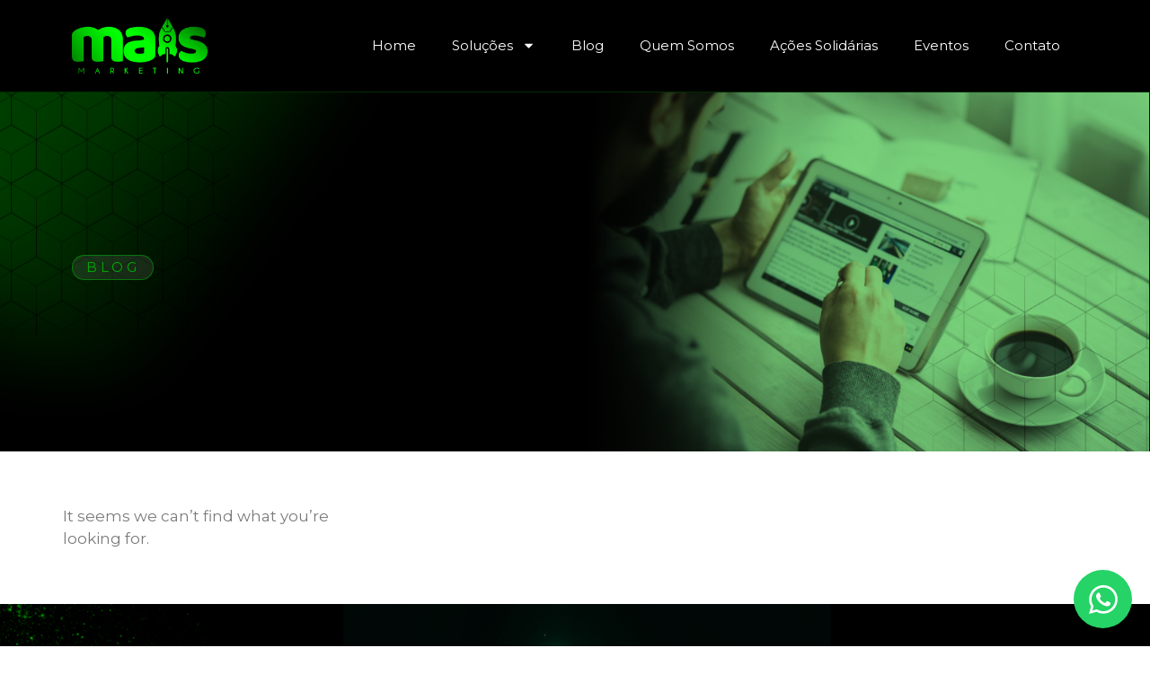

--- FILE ---
content_type: text/html; charset=UTF-8
request_url: https://agenciamaismarketing.com.br/category/foto/
body_size: 14423
content:
<!doctype html><html lang="pt-BR"><head><meta charset="UTF-8"><link rel="preconnect" href="https://fonts.gstatic.com/" crossorigin /><meta name="viewport" content="width=device-width, initial-scale=1"><link rel="profile" href="https://gmpg.org/xfn/11"><meta name='robots' content='noindex, follow' /><title>Agência Mais Marketing</title><meta property="og:locale" content="pt_BR" /><meta property="og:type" content="article" /><meta property="og:site_name" content="Agência Mais Marketing" /><meta name="twitter:card" content="summary_large_image" /> <script type="application/ld+json" class="yoast-schema-graph">{"@context":"https://schema.org","@graph":[{"@type":"WebSite","@id":"https://agenciamaismarketing.com.br/#website","url":"https://agenciamaismarketing.com.br/","name":"Agência Mais Marketing","description":"","potentialAction":[{"@type":"SearchAction","target":{"@type":"EntryPoint","urlTemplate":"https://agenciamaismarketing.com.br/?s={search_term_string}"},"query-input":{"@type":"PropertyValueSpecification","valueRequired":true,"valueName":"search_term_string"}}],"inLanguage":"pt-BR"}]}</script> <link rel="alternate" type="application/rss+xml" title="Feed para Agência Mais Marketing &raquo;" href="https://agenciamaismarketing.com.br/feed/" /><link rel="alternate" type="application/rss+xml" title="Feed de comentários para Agência Mais Marketing &raquo;" href="https://agenciamaismarketing.com.br/comments/feed/" /> <script>WebFontConfig={google:{families:["Montserrat:100,100italic,200,200italic,300,300italic,400,400italic,500,500italic,600,600italic,700,700italic,800,800italic,900,900italic&display=swap"]}};if ( typeof WebFont === "object" && typeof WebFont.load === "function" ) { WebFont.load( WebFontConfig ); }</script><script data-optimized="1" src="https://agenciamaismarketing.com.br/wp-content/plugins/litespeed-cache/assets/js/webfontloader.min.js"></script><link data-optimized="2" rel="stylesheet" href="https://agenciamaismarketing.com.br/wp-content/litespeed/css/70314ec03509ced2050c6eda2fb554bb.css?ver=6cab8" /> <script src="https://agenciamaismarketing.com.br/wp-includes/js/jquery/jquery.min.js" id="jquery-core-js"></script> <script data-optimized="1" src="https://agenciamaismarketing.com.br/wp-content/litespeed/js/3f0019c7f5ed9b1d59d677c312e5c13d.js?ver=5c13d" id="jquery-migrate-js"></script> <link rel="https://api.w.org/" href="https://agenciamaismarketing.com.br/wp-json/" /><link rel="EditURI" type="application/rsd+xml" title="RSD" href="https://agenciamaismarketing.com.br/xmlrpc.php?rsd" /><meta name="generator" content="WordPress 6.9" /><meta name="generator" content="Elementor 3.34.0; features: e_font_icon_svg, additional_custom_breakpoints; settings: css_print_method-external, google_font-enabled, font_display-swap"><link rel="icon" href="https://agenciamaismarketing.com.br/wp-content/uploads/2026/01/cropped-mais-marketingd-32x32.png" sizes="32x32" /><link rel="icon" href="https://agenciamaismarketing.com.br/wp-content/uploads/2026/01/cropped-mais-marketingd-192x192.png" sizes="192x192" /><link rel="apple-touch-icon" href="https://agenciamaismarketing.com.br/wp-content/uploads/2026/01/cropped-mais-marketingd-180x180.png" /><meta name="msapplication-TileImage" content="https://agenciamaismarketing.com.br/wp-content/uploads/2026/01/cropped-mais-marketingd-270x270.png" /></head><body class="archive category wp-embed-responsive wp-theme-hello-elementor hello-elementor-default elementor-page-547 elementor-default elementor-template-full-width elementor-kit-6"><a class="skip-link screen-reader-text" href="#content">Ir para o conteúdo</a><header data-elementor-type="header" data-elementor-id="570" class="elementor elementor-570 elementor-location-header" data-elementor-post-type="elementor_library"><div class="elementor-element elementor-element-ac63536 e-flex e-con-boxed e-con e-parent" data-id="ac63536" data-element_type="container" data-settings="{&quot;background_background&quot;:&quot;classic&quot;,&quot;sticky&quot;:&quot;top&quot;,&quot;sticky_on&quot;:[&quot;desktop&quot;,&quot;tablet&quot;,&quot;mobile&quot;],&quot;sticky_offset&quot;:0,&quot;sticky_effects_offset&quot;:0,&quot;sticky_anchor_link_offset&quot;:0}"><div class="e-con-inner"><div class="elementor-element elementor-element-3436b76 e-con-full e-flex e-con e-child" data-id="3436b76" data-element_type="container"><div class="elementor-element elementor-element-9269054 elementor-widget elementor-widget-image" data-id="9269054" data-element_type="widget" data-widget_type="image.default">
<a href="https://agenciamaismarketing.com.br">
<img data-lazyloaded="1" src="[data-uri]" fetchpriority="high" width="800" height="328" data-src="https://agenciamaismarketing.com.br/wp-content/uploads/2026/01/LOGOTIPO-MAIS-MARKETING_OFC.png-1-1024x420.webp" class="attachment-large size-large wp-image-571" alt="" data-srcset="https://agenciamaismarketing.com.br/wp-content/uploads/2026/01/LOGOTIPO-MAIS-MARKETING_OFC.png-1-1024x420.webp 1024w,   https://agenciamaismarketing.com.br/wp-content/uploads/2026/01/LOGOTIPO-MAIS-MARKETING_OFC.png-1-300x123.webp 300w,   https://agenciamaismarketing.com.br/wp-content/uploads/2026/01/LOGOTIPO-MAIS-MARKETING_OFC.png-1-768x315.webp 768w,   https://agenciamaismarketing.com.br/wp-content/uploads/2026/01/LOGOTIPO-MAIS-MARKETING_OFC.png-1-1536x630.webp 1536w,   https://agenciamaismarketing.com.br/wp-content/uploads/2026/01/LOGOTIPO-MAIS-MARKETING_OFC.png-1-2048x840.webp 2048w" data-sizes="(max-width: 800px) 100vw, 800px" />								</a></div></div><div class="elementor-element elementor-element-3b53e8d e-con-full e-flex e-con e-child" data-id="3b53e8d" data-element_type="container"><div class="elementor-element elementor-element-10fd445 elementor-nav-menu__align-end elementor-nav-menu--dropdown-tablet elementor-nav-menu__text-align-aside elementor-nav-menu--toggle elementor-nav-menu--burger elementor-widget elementor-widget-nav-menu" data-id="10fd445" data-element_type="widget" data-settings="{&quot;layout&quot;:&quot;horizontal&quot;,  &quot;submenu_icon&quot;:{&quot;value&quot;:&quot;&lt;svg aria-hidden=\&quot;true\&quot; class=\&quot;e-font-icon-svg e-fas-caret-down\&quot; viewBox=\&quot;0 0 320 512\&quot; xmlns=\&quot;http:\/\/www.w3.org\/2000\/svg\&quot;&gt;&lt;path d=\&quot;M31.3 192h257.3c17.8 0 26.7 21.5 14.1 34.1L174.1 354.8c-7.8 7.8-20.5 7.8-28.3 0L17.2 226.1C4.6 213.5 13.5 192 31.3 192z\&quot;&gt;&lt;\/path&gt;&lt;\/svg&gt;&quot;,  &quot;library&quot;:&quot;fa-solid&quot;},  &quot;toggle&quot;:&quot;burger&quot;}" data-widget_type="nav-menu.default"><nav aria-label="Menu" class="elementor-nav-menu--main elementor-nav-menu__container elementor-nav-menu--layout-horizontal e--pointer-underline e--animation-fade"><ul id="menu-1-10fd445" class="elementor-nav-menu"><li class="menu-item menu-item-type-post_type menu-item-object-page menu-item-home menu-item-558"><a href="https://agenciamaismarketing.com.br/" class="elementor-item">Home</a></li><li class="menu-item menu-item-type-custom menu-item-object-custom menu-item-has-children menu-item-559"><a href="#" class="elementor-item elementor-item-anchor">Soluções</a><ul class="sub-menu elementor-nav-menu--dropdown"><li class="menu-item menu-item-type-post_type menu-item-object-page menu-item-567"><a href="https://agenciamaismarketing.com.br/identidade-visual/" class="elementor-sub-item">Identidade Visual</a></li><li class="menu-item menu-item-type-post_type menu-item-object-page menu-item-565"><a href="https://agenciamaismarketing.com.br/audio-e-video/" class="elementor-sub-item">Áudio e Vídeo</a></li><li class="menu-item menu-item-type-post_type menu-item-object-page menu-item-668"><a href="https://agenciamaismarketing.com.br/fotos/" class="elementor-sub-item">Fotos</a></li><li class="menu-item menu-item-type-post_type menu-item-object-page menu-item-564"><a href="https://agenciamaismarketing.com.br/cards-estaticos/" class="elementor-sub-item">Cards Estáticos</a></li><li class="menu-item menu-item-type-post_type menu-item-object-page menu-item-566"><a href="https://agenciamaismarketing.com.br/criacao-de-sites/" class="elementor-sub-item">Criação de Sites</a></li><li class="menu-item menu-item-type-post_type menu-item-object-page menu-item-560"><a href="https://agenciamaismarketing.com.br/marketing/" class="elementor-sub-item">Marketing</a></li><li class="menu-item menu-item-type-post_type menu-item-object-page menu-item-561"><a href="https://agenciamaismarketing.com.br/seo/" class="elementor-sub-item">SEO</a></li><li class="menu-item menu-item-type-post_type menu-item-object-page menu-item-562"><a href="https://agenciamaismarketing.com.br/copywriter/" class="elementor-sub-item">Copywriter</a></li><li class="menu-item menu-item-type-post_type menu-item-object-page menu-item-563"><a href="https://agenciamaismarketing.com.br/gestao-de-trafego/" class="elementor-sub-item">Gestão de Tráfego</a></li></ul></li><li class="menu-item menu-item-type-post_type menu-item-object-page menu-item-555"><a href="https://agenciamaismarketing.com.br/blog/" class="elementor-item">Blog</a></li><li class="menu-item menu-item-type-post_type menu-item-object-page menu-item-557"><a href="https://agenciamaismarketing.com.br/sobre/" class="elementor-item">Quem Somos</a></li><li class="menu-item menu-item-type-taxonomy menu-item-object-category menu-item-568"><a href="https://agenciamaismarketing.com.br/category/acoes-solidarias/" class="elementor-item">Ações Solidárias</a></li><li class="menu-item menu-item-type-taxonomy menu-item-object-category menu-item-569"><a href="https://agenciamaismarketing.com.br/category/eventos/" class="elementor-item">Eventos</a></li><li class="menu-item menu-item-type-post_type menu-item-object-page menu-item-556"><a href="https://agenciamaismarketing.com.br/contato/" class="elementor-item">Contato</a></li></ul></nav><div class="elementor-menu-toggle" role="button" tabindex="0" aria-label="Alternar menu" aria-expanded="false">
<svg aria-hidden="true" role="presentation" class="elementor-menu-toggle__icon--open e-font-icon-svg e-eicon-menu-bar" viewBox="0 0 1000 1000" xmlns="http://www.w3.org/2000/svg"><path d="M104 333H896C929 333 958 304 958 271S929 208 896 208H104C71 208 42 237 42 271S71 333 104 333ZM104 583H896C929 583 958 554 958 521S929 458 896 458H104C71 458 42 487 42 521S71 583 104 583ZM104 833H896C929 833 958 804 958 771S929 708 896 708H104C71 708 42 737 42 771S71 833 104 833Z"></path></svg><svg aria-hidden="true" role="presentation" class="elementor-menu-toggle__icon--close e-font-icon-svg e-eicon-close" viewBox="0 0 1000 1000" xmlns="http://www.w3.org/2000/svg"><path d="M742 167L500 408 258 167C246 154 233 150 217 150 196 150 179 158 167 167 154 179 150 196 150 212 150 229 154 242 171 254L408 500 167 742C138 771 138 800 167 829 196 858 225 858 254 829L496 587 738 829C750 842 767 846 783 846 800 846 817 842 829 829 842 817 846 804 846 783 846 767 842 750 829 737L588 500 833 258C863 229 863 200 833 171 804 137 775 137 742 167Z"></path></svg></div><nav class="elementor-nav-menu--dropdown elementor-nav-menu__container" aria-hidden="true"><ul id="menu-2-10fd445" class="elementor-nav-menu"><li class="menu-item menu-item-type-post_type menu-item-object-page menu-item-home menu-item-558"><a href="https://agenciamaismarketing.com.br/" class="elementor-item" tabindex="-1">Home</a></li><li class="menu-item menu-item-type-custom menu-item-object-custom menu-item-has-children menu-item-559"><a href="#" class="elementor-item elementor-item-anchor" tabindex="-1">Soluções</a><ul class="sub-menu elementor-nav-menu--dropdown"><li class="menu-item menu-item-type-post_type menu-item-object-page menu-item-567"><a href="https://agenciamaismarketing.com.br/identidade-visual/" class="elementor-sub-item" tabindex="-1">Identidade Visual</a></li><li class="menu-item menu-item-type-post_type menu-item-object-page menu-item-565"><a href="https://agenciamaismarketing.com.br/audio-e-video/" class="elementor-sub-item" tabindex="-1">Áudio e Vídeo</a></li><li class="menu-item menu-item-type-post_type menu-item-object-page menu-item-668"><a href="https://agenciamaismarketing.com.br/fotos/" class="elementor-sub-item" tabindex="-1">Fotos</a></li><li class="menu-item menu-item-type-post_type menu-item-object-page menu-item-564"><a href="https://agenciamaismarketing.com.br/cards-estaticos/" class="elementor-sub-item" tabindex="-1">Cards Estáticos</a></li><li class="menu-item menu-item-type-post_type menu-item-object-page menu-item-566"><a href="https://agenciamaismarketing.com.br/criacao-de-sites/" class="elementor-sub-item" tabindex="-1">Criação de Sites</a></li><li class="menu-item menu-item-type-post_type menu-item-object-page menu-item-560"><a href="https://agenciamaismarketing.com.br/marketing/" class="elementor-sub-item" tabindex="-1">Marketing</a></li><li class="menu-item menu-item-type-post_type menu-item-object-page menu-item-561"><a href="https://agenciamaismarketing.com.br/seo/" class="elementor-sub-item" tabindex="-1">SEO</a></li><li class="menu-item menu-item-type-post_type menu-item-object-page menu-item-562"><a href="https://agenciamaismarketing.com.br/copywriter/" class="elementor-sub-item" tabindex="-1">Copywriter</a></li><li class="menu-item menu-item-type-post_type menu-item-object-page menu-item-563"><a href="https://agenciamaismarketing.com.br/gestao-de-trafego/" class="elementor-sub-item" tabindex="-1">Gestão de Tráfego</a></li></ul></li><li class="menu-item menu-item-type-post_type menu-item-object-page menu-item-555"><a href="https://agenciamaismarketing.com.br/blog/" class="elementor-item" tabindex="-1">Blog</a></li><li class="menu-item menu-item-type-post_type menu-item-object-page menu-item-557"><a href="https://agenciamaismarketing.com.br/sobre/" class="elementor-item" tabindex="-1">Quem Somos</a></li><li class="menu-item menu-item-type-taxonomy menu-item-object-category menu-item-568"><a href="https://agenciamaismarketing.com.br/category/acoes-solidarias/" class="elementor-item" tabindex="-1">Ações Solidárias</a></li><li class="menu-item menu-item-type-taxonomy menu-item-object-category menu-item-569"><a href="https://agenciamaismarketing.com.br/category/eventos/" class="elementor-item" tabindex="-1">Eventos</a></li><li class="menu-item menu-item-type-post_type menu-item-object-page menu-item-556"><a href="https://agenciamaismarketing.com.br/contato/" class="elementor-item" tabindex="-1">Contato</a></li></ul></nav></div></div></div></div></header><div data-elementor-type="archive" data-elementor-id="547" class="elementor elementor-547 elementor-location-archive" data-elementor-post-type="elementor_library"><div class="elementor-element elementor-element-d9641c6 e-flex e-con-boxed e-con e-parent" data-id="d9641c6" data-element_type="container" data-settings="{&quot;background_background&quot;:&quot;classic&quot;}"><div class="e-con-inner"><div class="elementor-element elementor-element-a50c1c2 e-con-full e-flex elementor-invisible e-con e-child" data-id="a50c1c2" data-element_type="container" data-settings="{&quot;animation&quot;:&quot;fadeInLeft&quot;}"><div class="elementor-element elementor-element-9d7ac9f elementor-align-center elementor-icon-list--layout-traditional elementor-list-item-link-full_width elementor-widget elementor-widget-icon-list" data-id="9d7ac9f" data-element_type="widget" data-widget_type="icon-list.default"><ul class="elementor-icon-list-items"><li class="elementor-icon-list-item">
<a href="https://agenciamaismarketing.com.br/blog"><span class="elementor-icon-list-text">BLOG</span>
</a></li></ul></div></div><div class="elementor-element elementor-element-6b39a3a e-con-full e-flex e-con e-child" data-id="6b39a3a" data-element_type="container"></div></div></div><div class="elementor-element elementor-element-127f4fd e-flex e-con-boxed e-con e-parent" data-id="127f4fd" data-element_type="container"><div class="e-con-inner"><div class="elementor-element elementor-element-425a050 elementor-grid-3 elementor-grid-tablet-2 elementor-grid-mobile-1 elementor-posts--thumbnail-top elementor-widget elementor-widget-archive-posts" data-id="425a050" data-element_type="widget" data-settings="{&quot;pagination_type&quot;:&quot;prev_next&quot;,&quot;archive_classic_columns&quot;:&quot;3&quot;,&quot;archive_classic_columns_tablet&quot;:&quot;2&quot;,&quot;archive_classic_columns_mobile&quot;:&quot;1&quot;,&quot;archive_classic_row_gap&quot;:{&quot;unit&quot;:&quot;px&quot;,&quot;size&quot;:35,&quot;sizes&quot;:[]},&quot;archive_classic_row_gap_tablet&quot;:{&quot;unit&quot;:&quot;px&quot;,&quot;size&quot;:&quot;&quot;,&quot;sizes&quot;:[]},&quot;archive_classic_row_gap_mobile&quot;:{&quot;unit&quot;:&quot;px&quot;,&quot;size&quot;:&quot;&quot;,&quot;sizes&quot;:[]}}" data-widget_type="archive-posts.archive_classic"><div class="elementor-posts-container elementor-posts elementor-posts--skin-classic elementor-grid" role="list"><div class="elementor-posts-nothing-found">
It seems we can’t find what you’re looking for.</div></div></div></div></div></div><footer data-elementor-type="footer" data-elementor-id="574" class="elementor elementor-574 elementor-location-footer" data-elementor-post-type="elementor_library"><div class="elementor-element elementor-element-427dd8f e-flex e-con-boxed e-con e-parent" data-id="427dd8f" data-element_type="container" data-settings="{&quot;background_background&quot;:&quot;classic&quot;}"><div class="e-con-inner"><div class="elementor-element elementor-element-118e67d e-con-full e-flex e-con e-child" data-id="118e67d" data-element_type="container"><div class="elementor-element elementor-element-7290abe elementor-widget elementor-widget-image" data-id="7290abe" data-element_type="widget" data-widget_type="image.default">
<img data-lazyloaded="1" src="[data-uri]" fetchpriority="high" width="800" height="328" data-src="https://agenciamaismarketing.com.br/wp-content/uploads/2026/01/LOGOTIPO-MAIS-MARKETING_OFC.png-1-1024x420.webp" class="attachment-large size-large wp-image-571" alt="" data-srcset="https://agenciamaismarketing.com.br/wp-content/uploads/2026/01/LOGOTIPO-MAIS-MARKETING_OFC.png-1-1024x420.webp 1024w,   https://agenciamaismarketing.com.br/wp-content/uploads/2026/01/LOGOTIPO-MAIS-MARKETING_OFC.png-1-300x123.webp 300w,   https://agenciamaismarketing.com.br/wp-content/uploads/2026/01/LOGOTIPO-MAIS-MARKETING_OFC.png-1-768x315.webp 768w,   https://agenciamaismarketing.com.br/wp-content/uploads/2026/01/LOGOTIPO-MAIS-MARKETING_OFC.png-1-1536x630.webp 1536w,   https://agenciamaismarketing.com.br/wp-content/uploads/2026/01/LOGOTIPO-MAIS-MARKETING_OFC.png-1-2048x840.webp 2048w" data-sizes="(max-width: 800px) 100vw, 800px" /></div><div class="elementor-element elementor-element-6057679 elementor-widget elementor-widget-heading" data-id="6057679" data-element_type="widget" data-widget_type="heading.default"><h2 class="elementor-heading-title elementor-size-default">Somos a solução que seu negócio precisa.</h2></div><div class="elementor-element elementor-element-aa7664e elementor-shape-circle e-grid-align-left e-grid-align-mobile-center elementor-grid-0 elementor-widget elementor-widget-social-icons" data-id="aa7664e" data-element_type="widget" data-widget_type="social-icons.default"><div class="elementor-social-icons-wrapper elementor-grid" role="list">
<span class="elementor-grid-item" role="listitem">
<a class="elementor-icon elementor-social-icon elementor-social-icon-facebook elementor-repeater-item-2cf94eb" href="https://www.facebook.com/agmaismarketing1" target="_blank">
<span class="elementor-screen-only">Facebook</span>
<svg aria-hidden="true" class="e-font-icon-svg e-fab-facebook" viewBox="0 0 512 512" xmlns="http://www.w3.org/2000/svg"><path d="M504 256C504 119 393 8 256 8S8 119 8 256c0 123.78 90.69 226.38 209.25 245V327.69h-63V256h63v-54.64c0-62.15 37-96.48 93.67-96.48 27.14 0 55.52 4.84 55.52 4.84v61h-31.28c-30.8 0-40.41 19.12-40.41 38.73V256h68.78l-11 71.69h-57.78V501C413.31 482.38 504 379.78 504 256z"></path></svg>					</a>
</span>
<span class="elementor-grid-item" role="listitem">
<a class="elementor-icon elementor-social-icon elementor-social-icon-instagram elementor-repeater-item-4a39287" href="https://www.instagram.com/agmaismarketing/" target="_blank">
<span class="elementor-screen-only">Instagram</span>
<svg aria-hidden="true" class="e-font-icon-svg e-fab-instagram" viewBox="0 0 448 512" xmlns="http://www.w3.org/2000/svg"><path d="M224.1 141c-63.6 0-114.9 51.3-114.9 114.9s51.3 114.9 114.9 114.9S339 319.5 339 255.9 287.7 141 224.1 141zm0 189.6c-41.1 0-74.7-33.5-74.7-74.7s33.5-74.7 74.7-74.7 74.7 33.5 74.7 74.7-33.6 74.7-74.7 74.7zm146.4-194.3c0 14.9-12 26.8-26.8 26.8-14.9 0-26.8-12-26.8-26.8s12-26.8 26.8-26.8 26.8 12 26.8 26.8zm76.1 27.2c-1.7-35.9-9.9-67.7-36.2-93.9-26.2-26.2-58-34.4-93.9-36.2-37-2.1-147.9-2.1-184.9 0-35.8 1.7-67.6 9.9-93.9 36.1s-34.4 58-36.2 93.9c-2.1 37-2.1 147.9 0 184.9 1.7 35.9 9.9 67.7 36.2 93.9s58 34.4 93.9 36.2c37 2.1 147.9 2.1 184.9 0 35.9-1.7 67.7-9.9 93.9-36.2 26.2-26.2 34.4-58 36.2-93.9 2.1-37 2.1-147.8 0-184.8zM398.8 388c-7.8 19.6-22.9 34.7-42.6 42.6-29.5 11.7-99.5 9-132.1 9s-102.7 2.6-132.1-9c-19.6-7.8-34.7-22.9-42.6-42.6-11.7-29.5-9-99.5-9-132.1s-2.6-102.7 9-132.1c7.8-19.6 22.9-34.7 42.6-42.6 29.5-11.7 99.5-9 132.1-9s102.7-2.6 132.1 9c19.6 7.8 34.7 22.9 42.6 42.6 11.7 29.5 9 99.5 9 132.1s2.7 102.7-9 132.1z"></path></svg>					</a>
</span></div></div></div><div class="elementor-element elementor-element-c166e61 e-con-full e-flex e-con e-child" data-id="c166e61" data-element_type="container"></div><div class="elementor-element elementor-element-b6ddc22 e-con-full e-flex e-con e-child" data-id="b6ddc22" data-element_type="container"><div class="elementor-element elementor-element-739f217 elementor-widget elementor-widget-heading" data-id="739f217" data-element_type="widget" data-widget_type="heading.default"><h2 class="elementor-heading-title elementor-size-default">Estamos prontos para ajudar!</h2></div><div class="elementor-element elementor-element-4af3511 elementor-mobile-align-center elementor-widget elementor-widget-button" data-id="4af3511" data-element_type="widget" data-widget_type="button.default">
<a class="elementor-button elementor-button-link elementor-size-sm elementor-animation-grow" href="https://wa.me/5511911325569?text=Ol%C3%A1%2C+gostaria+de+mais+informa%C3%A7%C3%B5es+sobre+os+servi%C3%A7os+prestados%2C+pois+tenho+interesse+neles+para+o+meu+neg%C3%B3cio." target="_blank">
<span class="elementor-button-content-wrapper">
<span class="elementor-button-text">FALE PELO WHATSAPP</span>
</span>
</a></div><div class="elementor-element elementor-element-aa4ae41 elementor-mobile-align-center elementor-widget elementor-widget-button" data-id="aa4ae41" data-element_type="widget" data-widget_type="button.default">
<a class="elementor-button elementor-button-link elementor-size-sm elementor-animation-grow" href="https://wa.me/5511911325569?text=Ol%C3%A1%2C+gostaria+de+agendar+uma+reuni%C3%A3o%2C+pois+tenho+interesse+nos+servi%C3%A7os+para+o+meu+neg%C3%B3cio." target="_blank">
<span class="elementor-button-content-wrapper">
<span class="elementor-button-text">AGENDE UMA REUNIÃO</span>
</span>
</a></div><div class="elementor-element elementor-element-0f11d89 elementor-widget elementor-widget-html" data-id="0f11d89" data-element_type="widget" data-widget_type="html.default">
<a href="https://wa.me/5511911325569?text=Ol%C3%A1%2C+gostaria+de+mais+informa%C3%A7%C3%B5es+sobre+os+servi%C3%A7os+prestados%2C+pois+tenho+interesse+neles+para+o+meu+neg%C3%B3cio."
target="_blank"
class="whatsapp-float">
<img data-lazyloaded="1" src="[data-uri]" data-src="https://cdn.jsdelivr.net/gh/simple-icons/simple-icons/icons/whatsapp.svg"
alt="WhatsApp"
width="32"
height="32"
style="filter: brightness(0) invert(1);" />
</a></div></div></div></div><div class="elementor-element elementor-element-a6ec4c5 e-flex e-con-boxed e-con e-parent" data-id="a6ec4c5" data-element_type="container" data-settings="{&quot;background_background&quot;:&quot;classic&quot;}"><div class="e-con-inner"><div class="elementor-element elementor-element-3e81db7 elementor-widget elementor-widget-heading" data-id="3e81db7" data-element_type="widget" data-widget_type="heading.default"><h2 class="elementor-heading-title elementor-size-default">Agencia Mais Marketing © Todos os direitos reservados</h2></div></div></div></footer> <script type="speculationrules">{"prefetch":[{"source":"document","where":{"and":[{"href_matches":"/*"},{"not":{"href_matches":["/wp-*.php","/wp-admin/*","/wp-content/uploads/*","/wp-content/*","/wp-content/plugins/*","/wp-content/themes/hello-elementor/*","/*\\?(.+)"]}},{"not":{"selector_matches":"a[rel~=\"nofollow\"]"}},{"not":{"selector_matches":".no-prefetch, .no-prefetch a"}}]},"eagerness":"conservative"}]}</script> <script>const lazyloadRunObserver=()=>{const lazyloadBackgrounds=document.querySelectorAll(`.e-con.e-parent:not(.e-lazyloaded)`);const lazyloadBackgroundObserver=new IntersectionObserver((entries)=>{entries.forEach((entry)=>{if(entry.isIntersecting){let lazyloadBackground=entry.target;if(lazyloadBackground){lazyloadBackground.classList.add('e-lazyloaded')}
lazyloadBackgroundObserver.unobserve(entry.target)}})},{rootMargin:'200px 0px 200px 0px'});lazyloadBackgrounds.forEach((lazyloadBackground)=>{lazyloadBackgroundObserver.observe(lazyloadBackground)})};const events=['DOMContentLoaded','elementor/lazyload/observe',];events.forEach((event)=>{document.addEventListener(event,lazyloadRunObserver)})</script> <script data-optimized="1" src="https://agenciamaismarketing.com.br/wp-content/litespeed/js/82a6c74e08a2a917871558b169f3d868.js?ver=3d868" id="hello-theme-frontend-js"></script> <script data-optimized="1" src="https://agenciamaismarketing.com.br/wp-content/litespeed/js/c1ac4d16337cf86260c514eaee4f9ebb.js?ver=f9ebb" id="elementor-webpack-runtime-js"></script> <script data-optimized="1" src="https://agenciamaismarketing.com.br/wp-content/litespeed/js/abb092838b23d7cbcdedc10ab0017e72.js?ver=17e72" id="elementor-frontend-modules-js"></script> <script data-optimized="1" src="https://agenciamaismarketing.com.br/wp-content/litespeed/js/ec88a7e374ea307ac9fd40a82b08e509.js?ver=8e509" id="jquery-ui-core-js"></script> <script data-optimized="1" id="elementor-frontend-js-before">var elementorFrontendConfig={"environmentMode":{"edit":!1,"wpPreview":!1,"isScriptDebug":!1},"i18n":{"shareOnFacebook":"Compartilhar no Facebook","shareOnTwitter":"Compartilhar no Twitter","pinIt":"Fixar","download":"Baixar","downloadImage":"Baixar imagem","fullscreen":"Tela cheia","zoom":"Zoom","share":"Compartilhar","playVideo":"Reproduzir v\u00eddeo","previous":"Anterior","next":"Pr\u00f3ximo","close":"Fechar","a11yCarouselPrevSlideMessage":"Slide anterior","a11yCarouselNextSlideMessage":"Pr\u00f3ximo slide","a11yCarouselFirstSlideMessage":"Este \u00e9 o primeiro slide","a11yCarouselLastSlideMessage":"Este \u00e9 o \u00faltimo slide","a11yCarouselPaginationBulletMessage":"Ir para o slide"},"is_rtl":!1,"breakpoints":{"xs":0,"sm":480,"md":768,"lg":1025,"xl":1440,"xxl":1600},"responsive":{"breakpoints":{"mobile":{"label":"Dispositivos m\u00f3veis no modo retrato","value":767,"default_value":767,"direction":"max","is_enabled":!0},"mobile_extra":{"label":"Dispositivos m\u00f3veis no modo paisagem","value":880,"default_value":880,"direction":"max","is_enabled":!1},"tablet":{"label":"Tablet no modo retrato","value":1024,"default_value":1024,"direction":"max","is_enabled":!0},"tablet_extra":{"label":"Tablet no modo paisagem","value":1200,"default_value":1200,"direction":"max","is_enabled":!1},"laptop":{"label":"Notebook","value":1366,"default_value":1366,"direction":"max","is_enabled":!1},"widescreen":{"label":"Tela ampla (widescreen)","value":2400,"default_value":2400,"direction":"min","is_enabled":!1}},"hasCustomBreakpoints":!1},"version":"3.34.0","is_static":!1,"experimentalFeatures":{"e_font_icon_svg":!0,"additional_custom_breakpoints":!0,"container":!0,"e_optimized_markup":!0,"theme_builder_v2":!0,"hello-theme-header-footer":!0,"e_pro_free_trial_popup":!0,"nested-elements":!0,"home_screen":!0,"global_classes_should_enforce_capabilities":!0,"e_variables":!0,"cloud-library":!0,"e_opt_in_v4_page":!0,"e_interactions":!0,"import-export-customization":!0,"mega-menu":!0,"e_pro_variables":!0},"urls":{"assets":"https:\/\/agenciamaismarketing.com.br\/wp-content\/plugins\/elementor\/assets\/","ajaxurl":"https:\/\/agenciamaismarketing.com.br\/wp-admin\/admin-ajax.php","uploadUrl":"https:\/\/agenciamaismarketing.com.br\/wp-content\/uploads"},"nonces":{"floatingButtonsClickTracking":"14ddfd0adf"},"swiperClass":"swiper","settings":{"editorPreferences":[]},"kit":{"active_breakpoints":["viewport_mobile","viewport_tablet"],"global_image_lightbox":"yes","lightbox_enable_counter":"yes","lightbox_enable_fullscreen":"yes","lightbox_enable_zoom":"yes","lightbox_enable_share":"yes","lightbox_title_src":"title","lightbox_description_src":"description","hello_header_logo_type":"title","hello_header_menu_layout":"horizontal","hello_footer_logo_type":"logo"},"post":{"id":0,"title":"Ag\u00eancia Mais Marketing","excerpt":""}}</script> <script data-optimized="1" src="https://agenciamaismarketing.com.br/wp-content/litespeed/js/85c4cedaa9a2ef2f1fa56d186cb7723f.js?ver=7723f" id="elementor-frontend-js"></script> <script data-optimized="1" src="https://agenciamaismarketing.com.br/wp-content/litespeed/js/e46068ba0dc8ddaa04d990d51c04d82e.js?ver=4d82e" id="smartmenus-js"></script> <script data-optimized="1" src="https://agenciamaismarketing.com.br/wp-content/litespeed/js/774586bf139bece5c66d64e3aee60a9d.js?ver=60a9d" id="e-sticky-js"></script> <script data-optimized="1" src="https://agenciamaismarketing.com.br/wp-content/litespeed/js/981697e9db3d615e83153725ec2d7bf0.js?ver=d7bf0" id="imagesloaded-js"></script> <script data-optimized="1" src="https://agenciamaismarketing.com.br/wp-content/litespeed/js/af5930d4508be348ddb855b74cccc27e.js?ver=cc27e" id="elementor-pro-webpack-runtime-js"></script> <script data-optimized="1" src="https://agenciamaismarketing.com.br/wp-content/litespeed/js/fd0575af161799f25355c56e18e5cfe0.js?ver=5cfe0" id="wp-hooks-js"></script> <script data-optimized="1" src="https://agenciamaismarketing.com.br/wp-content/litespeed/js/2ff91a257db02e90a75d766ce9706c42.js?ver=06c42" id="wp-i18n-js"></script> <script data-optimized="1" id="wp-i18n-js-after">wp.i18n.setLocaleData({'text direction\u0004ltr':['ltr']})</script> <script data-optimized="1" id="elementor-pro-frontend-js-before">var ElementorProFrontendConfig={"ajaxurl":"https:\/\/agenciamaismarketing.com.br\/wp-admin\/admin-ajax.php","nonce":"e0e39438c9","urls":{"assets":"https:\/\/agenciamaismarketing.com.br\/wp-content\/plugins\/elementor-pro\/assets\/","rest":"https:\/\/agenciamaismarketing.com.br\/wp-json\/"},"settings":{"lazy_load_background_images":!0},"popup":{"hasPopUps":!1},"shareButtonsNetworks":{"facebook":{"title":"Facebook","has_counter":!0},"twitter":{"title":"Twitter"},"linkedin":{"title":"LinkedIn","has_counter":!0},"pinterest":{"title":"Pinterest","has_counter":!0},"reddit":{"title":"Reddit","has_counter":!0},"vk":{"title":"VK","has_counter":!0},"odnoklassniki":{"title":"OK","has_counter":!0},"tumblr":{"title":"Tumblr"},"digg":{"title":"Digg"},"skype":{"title":"Skype"},"stumbleupon":{"title":"StumbleUpon","has_counter":!0},"mix":{"title":"Mix"},"telegram":{"title":"Telegram"},"pocket":{"title":"Pocket","has_counter":!0},"xing":{"title":"XING","has_counter":!0},"whatsapp":{"title":"WhatsApp"},"email":{"title":"Email"},"print":{"title":"Print"},"x-twitter":{"title":"X"},"threads":{"title":"Threads"}},"facebook_sdk":{"lang":"pt_BR","app_id":""},"lottie":{"defaultAnimationUrl":"https:\/\/agenciamaismarketing.com.br\/wp-content\/plugins\/elementor-pro\/modules\/lottie\/assets\/animations\/default.json"}}</script> <script data-optimized="1" src="https://agenciamaismarketing.com.br/wp-content/litespeed/js/c0cd7cdf8d55627ab444e78660354b88.js?ver=54b88" id="elementor-pro-frontend-js"></script> <script data-optimized="1" src="https://agenciamaismarketing.com.br/wp-content/litespeed/js/06c2a0bc46d92afd63c35890d22d5880.js?ver=d5880" id="pro-elements-handlers-js"></script> <script data-no-optimize="1">window.lazyLoadOptions=Object.assign({},{threshold:300},window.lazyLoadOptions||{});!function(t,e){"object"==typeof exports&&"undefined"!=typeof module?module.exports=e():"function"==typeof define&&define.amd?define(e):(t="undefined"!=typeof globalThis?globalThis:t||self).LazyLoad=e()}(this,function(){"use strict";function e(){return(e=Object.assign||function(t){for(var e=1;e<arguments.length;e++){var n,a=arguments[e];for(n in a)Object.prototype.hasOwnProperty.call(a,n)&&(t[n]=a[n])}return t}).apply(this,arguments)}function o(t){return e({},at,t)}function l(t,e){return t.getAttribute(gt+e)}function c(t){return l(t,vt)}function s(t,e){return function(t,e,n){e=gt+e;null!==n?t.setAttribute(e,n):t.removeAttribute(e)}(t,vt,e)}function i(t){return s(t,null),0}function r(t){return null===c(t)}function u(t){return c(t)===_t}function d(t,e,n,a){t&&(void 0===a?void 0===n?t(e):t(e,n):t(e,n,a))}function f(t,e){et?t.classList.add(e):t.className+=(t.className?" ":"")+e}function _(t,e){et?t.classList.remove(e):t.className=t.className.replace(new RegExp("(^|\\s+)"+e+"(\\s+|$)")," ").replace(/^\s+/,"").replace(/\s+$/,"")}function g(t){return t.llTempImage}function v(t,e){!e||(e=e._observer)&&e.unobserve(t)}function b(t,e){t&&(t.loadingCount+=e)}function p(t,e){t&&(t.toLoadCount=e)}function n(t){for(var e,n=[],a=0;e=t.children[a];a+=1)"SOURCE"===e.tagName&&n.push(e);return n}function h(t,e){(t=t.parentNode)&&"PICTURE"===t.tagName&&n(t).forEach(e)}function a(t,e){n(t).forEach(e)}function m(t){return!!t[lt]}function E(t){return t[lt]}function I(t){return delete t[lt]}function y(e,t){var n;m(e)||(n={},t.forEach(function(t){n[t]=e.getAttribute(t)}),e[lt]=n)}function L(a,t){var o;m(a)&&(o=E(a),t.forEach(function(t){var e,n;e=a,(t=o[n=t])?e.setAttribute(n,t):e.removeAttribute(n)}))}function k(t,e,n){f(t,e.class_loading),s(t,st),n&&(b(n,1),d(e.callback_loading,t,n))}function A(t,e,n){n&&t.setAttribute(e,n)}function O(t,e){A(t,rt,l(t,e.data_sizes)),A(t,it,l(t,e.data_srcset)),A(t,ot,l(t,e.data_src))}function w(t,e,n){var a=l(t,e.data_bg_multi),o=l(t,e.data_bg_multi_hidpi);(a=nt&&o?o:a)&&(t.style.backgroundImage=a,n=n,f(t=t,(e=e).class_applied),s(t,dt),n&&(e.unobserve_completed&&v(t,e),d(e.callback_applied,t,n)))}function x(t,e){!e||0<e.loadingCount||0<e.toLoadCount||d(t.callback_finish,e)}function M(t,e,n){t.addEventListener(e,n),t.llEvLisnrs[e]=n}function N(t){return!!t.llEvLisnrs}function z(t){if(N(t)){var e,n,a=t.llEvLisnrs;for(e in a){var o=a[e];n=e,o=o,t.removeEventListener(n,o)}delete t.llEvLisnrs}}function C(t,e,n){var a;delete t.llTempImage,b(n,-1),(a=n)&&--a.toLoadCount,_(t,e.class_loading),e.unobserve_completed&&v(t,n)}function R(i,r,c){var l=g(i)||i;N(l)||function(t,e,n){N(t)||(t.llEvLisnrs={});var a="VIDEO"===t.tagName?"loadeddata":"load";M(t,a,e),M(t,"error",n)}(l,function(t){var e,n,a,o;n=r,a=c,o=u(e=i),C(e,n,a),f(e,n.class_loaded),s(e,ut),d(n.callback_loaded,e,a),o||x(n,a),z(l)},function(t){var e,n,a,o;n=r,a=c,o=u(e=i),C(e,n,a),f(e,n.class_error),s(e,ft),d(n.callback_error,e,a),o||x(n,a),z(l)})}function T(t,e,n){var a,o,i,r,c;t.llTempImage=document.createElement("IMG"),R(t,e,n),m(c=t)||(c[lt]={backgroundImage:c.style.backgroundImage}),i=n,r=l(a=t,(o=e).data_bg),c=l(a,o.data_bg_hidpi),(r=nt&&c?c:r)&&(a.style.backgroundImage='url("'.concat(r,'")'),g(a).setAttribute(ot,r),k(a,o,i)),w(t,e,n)}function G(t,e,n){var a;R(t,e,n),a=e,e=n,(t=Et[(n=t).tagName])&&(t(n,a),k(n,a,e))}function D(t,e,n){var a;a=t,(-1<It.indexOf(a.tagName)?G:T)(t,e,n)}function S(t,e,n){var a;t.setAttribute("loading","lazy"),R(t,e,n),a=e,(e=Et[(n=t).tagName])&&e(n,a),s(t,_t)}function V(t){t.removeAttribute(ot),t.removeAttribute(it),t.removeAttribute(rt)}function j(t){h(t,function(t){L(t,mt)}),L(t,mt)}function F(t){var e;(e=yt[t.tagName])?e(t):m(e=t)&&(t=E(e),e.style.backgroundImage=t.backgroundImage)}function P(t,e){var n;F(t),n=e,r(e=t)||u(e)||(_(e,n.class_entered),_(e,n.class_exited),_(e,n.class_applied),_(e,n.class_loading),_(e,n.class_loaded),_(e,n.class_error)),i(t),I(t)}function U(t,e,n,a){var o;n.cancel_on_exit&&(c(t)!==st||"IMG"===t.tagName&&(z(t),h(o=t,function(t){V(t)}),V(o),j(t),_(t,n.class_loading),b(a,-1),i(t),d(n.callback_cancel,t,e,a)))}function $(t,e,n,a){var o,i,r=(i=t,0<=bt.indexOf(c(i)));s(t,"entered"),f(t,n.class_entered),_(t,n.class_exited),o=t,i=a,n.unobserve_entered&&v(o,i),d(n.callback_enter,t,e,a),r||D(t,n,a)}function q(t){return t.use_native&&"loading"in HTMLImageElement.prototype}function H(t,o,i){t.forEach(function(t){return(a=t).isIntersecting||0<a.intersectionRatio?$(t.target,t,o,i):(e=t.target,n=t,a=o,t=i,void(r(e)||(f(e,a.class_exited),U(e,n,a,t),d(a.callback_exit,e,n,t))));var e,n,a})}function B(e,n){var t;tt&&!q(e)&&(n._observer=new IntersectionObserver(function(t){H(t,e,n)},{root:(t=e).container===document?null:t.container,rootMargin:t.thresholds||t.threshold+"px"}))}function J(t){return Array.prototype.slice.call(t)}function K(t){return t.container.querySelectorAll(t.elements_selector)}function Q(t){return c(t)===ft}function W(t,e){return e=t||K(e),J(e).filter(r)}function X(e,t){var n;(n=K(e),J(n).filter(Q)).forEach(function(t){_(t,e.class_error),i(t)}),t.update()}function t(t,e){var n,a,t=o(t);this._settings=t,this.loadingCount=0,B(t,this),n=t,a=this,Y&&window.addEventListener("online",function(){X(n,a)}),this.update(e)}var Y="undefined"!=typeof window,Z=Y&&!("onscroll"in window)||"undefined"!=typeof navigator&&/(gle|ing|ro)bot|crawl|spider/i.test(navigator.userAgent),tt=Y&&"IntersectionObserver"in window,et=Y&&"classList"in document.createElement("p"),nt=Y&&1<window.devicePixelRatio,at={elements_selector:".lazy",container:Z||Y?document:null,threshold:300,thresholds:null,data_src:"src",data_srcset:"srcset",data_sizes:"sizes",data_bg:"bg",data_bg_hidpi:"bg-hidpi",data_bg_multi:"bg-multi",data_bg_multi_hidpi:"bg-multi-hidpi",data_poster:"poster",class_applied:"applied",class_loading:"litespeed-loading",class_loaded:"litespeed-loaded",class_error:"error",class_entered:"entered",class_exited:"exited",unobserve_completed:!0,unobserve_entered:!1,cancel_on_exit:!0,callback_enter:null,callback_exit:null,callback_applied:null,callback_loading:null,callback_loaded:null,callback_error:null,callback_finish:null,callback_cancel:null,use_native:!1},ot="src",it="srcset",rt="sizes",ct="poster",lt="llOriginalAttrs",st="loading",ut="loaded",dt="applied",ft="error",_t="native",gt="data-",vt="ll-status",bt=[st,ut,dt,ft],pt=[ot],ht=[ot,ct],mt=[ot,it,rt],Et={IMG:function(t,e){h(t,function(t){y(t,mt),O(t,e)}),y(t,mt),O(t,e)},IFRAME:function(t,e){y(t,pt),A(t,ot,l(t,e.data_src))},VIDEO:function(t,e){a(t,function(t){y(t,pt),A(t,ot,l(t,e.data_src))}),y(t,ht),A(t,ct,l(t,e.data_poster)),A(t,ot,l(t,e.data_src)),t.load()}},It=["IMG","IFRAME","VIDEO"],yt={IMG:j,IFRAME:function(t){L(t,pt)},VIDEO:function(t){a(t,function(t){L(t,pt)}),L(t,ht),t.load()}},Lt=["IMG","IFRAME","VIDEO"];return t.prototype={update:function(t){var e,n,a,o=this._settings,i=W(t,o);{if(p(this,i.length),!Z&&tt)return q(o)?(e=o,n=this,i.forEach(function(t){-1!==Lt.indexOf(t.tagName)&&S(t,e,n)}),void p(n,0)):(t=this._observer,o=i,t.disconnect(),a=t,void o.forEach(function(t){a.observe(t)}));this.loadAll(i)}},destroy:function(){this._observer&&this._observer.disconnect(),K(this._settings).forEach(function(t){I(t)}),delete this._observer,delete this._settings,delete this.loadingCount,delete this.toLoadCount},loadAll:function(t){var e=this,n=this._settings;W(t,n).forEach(function(t){v(t,e),D(t,n,e)})},restoreAll:function(){var e=this._settings;K(e).forEach(function(t){P(t,e)})}},t.load=function(t,e){e=o(e);D(t,e)},t.resetStatus=function(t){i(t)},t}),function(t,e){"use strict";function n(){e.body.classList.add("litespeed_lazyloaded")}function a(){console.log("[LiteSpeed] Start Lazy Load"),o=new LazyLoad(Object.assign({},t.lazyLoadOptions||{},{elements_selector:"[data-lazyloaded]",callback_finish:n})),i=function(){o.update()},t.MutationObserver&&new MutationObserver(i).observe(e.documentElement,{childList:!0,subtree:!0,attributes:!0})}var o,i;t.addEventListener?t.addEventListener("load",a,!1):t.attachEvent("onload",a)}(window,document);</script></body></html>
<!-- Page optimized by LiteSpeed Cache @2026-01-22 01:43:47 -->

<!-- Page cached by LiteSpeed Cache 7.7 on 2026-01-22 01:43:46 -->